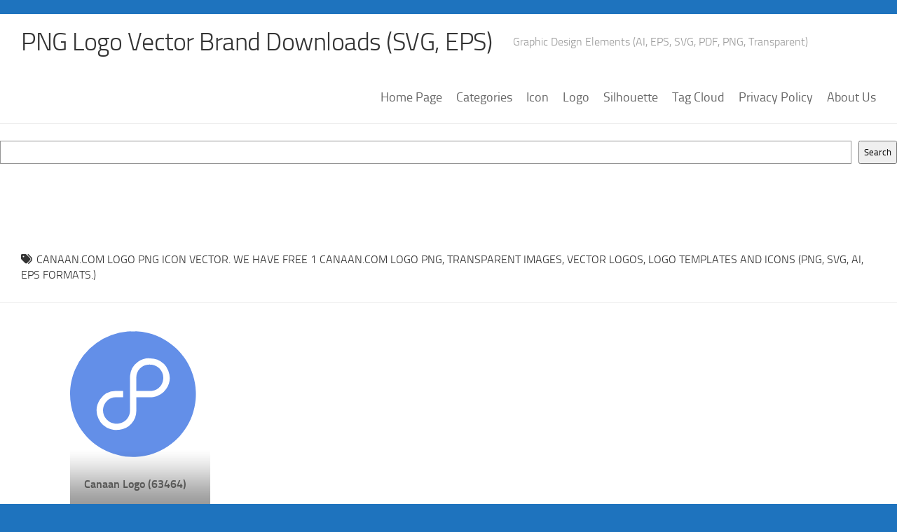

--- FILE ---
content_type: text/html; charset=utf-8
request_url: https://www.google.com/recaptcha/api2/aframe
body_size: 269
content:
<!DOCTYPE HTML><html><head><meta http-equiv="content-type" content="text/html; charset=UTF-8"></head><body><script nonce="WKvToQXuYMiRO_aUb5XhQQ">/** Anti-fraud and anti-abuse applications only. See google.com/recaptcha */ try{var clients={'sodar':'https://pagead2.googlesyndication.com/pagead/sodar?'};window.addEventListener("message",function(a){try{if(a.source===window.parent){var b=JSON.parse(a.data);var c=clients[b['id']];if(c){var d=document.createElement('img');d.src=c+b['params']+'&rc='+(localStorage.getItem("rc::a")?sessionStorage.getItem("rc::b"):"");window.document.body.appendChild(d);sessionStorage.setItem("rc::e",parseInt(sessionStorage.getItem("rc::e")||0)+1);localStorage.setItem("rc::h",'1769235334274');}}}catch(b){}});window.parent.postMessage("_grecaptcha_ready", "*");}catch(b){}</script></body></html>

--- FILE ---
content_type: image/svg+xml
request_url: https://www.freelogovectors.net/svg13/canaanlogo-freelogovectors.net.svg
body_size: 781
content:
<svg id="Layer_1" data-name="Layer 1" xmlns="http://www.w3.org/2000/svg" width="455.91" height="454.69" viewBox="0 0 455.91 454.69">
  <defs>
    <style>
      .cls-1 {
        fill: #fff;
      }

      .cls-2 {
        fill: #638fe8;
      }
    </style>
  </defs>
  <title>canaan-logo-freelogovectors.net</title>
  <g>
    <path class="cls-1" d="M267.82,133.12a68.43,68.43,0,0,1,41.62-12.59,69.86,69.86,0,0,1,27.87,4.86,71,71,0,0,1,39.78,40.09,71.78,71.78,0,0,1-8,66.37,68.93,68.93,0,0,1-46.2,28.82c-6.68,1.11-13.48.64-20.22.74-13.77.09-27.55-.17-41.32.13.15,16.26,0,32.52.07,48.79a69.16,69.16,0,0,1-62,68.88c-10.62.81-21.52.5-31.74-2.8a70.87,70.87,0,0,1-44-39.86,71.75,71.75,0,0,1,6.73-67.72,68.82,68.82,0,0,1,55.5-30.2c9.26,0,18.52,0,27.78,0,.1,7.58.06,15.17,0,22.75-8.84,0-17.69,0-26.53,0a46.38,46.38,0,0,0-30.54,11.72c-14.74,13-19.61,35.52-12.21,53.61a48.08,48.08,0,0,0,24.43,25.62c9.08,4.28,19.41,5.06,29.27,4a46.51,46.51,0,0,0,40.38-45.44q0-54.69,0-109.37c0-5.73-.15-11.48.25-17.2A69.09,69.09,0,0,1,267.82,133.12Zm7,24a46,46,0,0,0-13.41,32.12q0,22.34,0,44.67a23.89,23.89,0,0,0,.2,4.78c13.28-.16,26.57,0,39.85-.07,5.69-.07,11.4.24,17.08-.45a45.68,45.68,0,0,0,28.44-15c12.53-14,15.52-35.67,7.35-52.61A48.13,48.13,0,0,0,328,146.36c-7.62-3-15.94-3.47-24-2.88A46.06,46.06,0,0,0,274.86,157.14Z" transform="translate(-22.04 -22.65)"/>
    <path class="cls-2" d="M230.84,23.44c2.77-.14,5.51-.51,8.27-.79,5.25.83,10.6.24,15.91.45a23.08,23.08,0,0,0,4.9-.32,237.75,237.75,0,0,1,44.63,6.41A227.41,227.41,0,1,1,36.44,329.72C16,275.6,17.37,213.58,40.39,160.48a227.91,227.91,0,0,1,190.45-137Zm37,109.68a69.09,69.09,0,0,0-29,51.21c-.4,5.72-.21,11.47-.25,17.2q0,54.67,0,109.37a46.51,46.51,0,0,1-40.38,45.44c-9.86,1.09-20.19.31-29.27-4a48.08,48.08,0,0,1-24.43-25.62c-7.4-18.09-2.53-40.63,12.21-53.61a46.38,46.38,0,0,1,30.54-11.72c8.84,0,17.69,0,26.53,0,0-7.58.08-15.17,0-22.75-9.26-.06-18.52,0-27.78,0a68.82,68.82,0,0,0-55.5,30.2,71.75,71.75,0,0,0-6.73,67.72,70.87,70.87,0,0,0,44,39.86c10.22,3.3,21.12,3.61,31.74,2.8a69.16,69.16,0,0,0,62-68.88c-.05-16.27.08-32.53-.07-48.79,13.77-.3,27.55,0,41.32-.13,6.74-.1,13.54.37,20.22-.74a68.93,68.93,0,0,0,46.2-28.82,71.78,71.78,0,0,0,8-66.37,71,71,0,0,0-39.78-40.09,69.86,69.86,0,0,0-27.87-4.86A68.43,68.43,0,0,0,267.82,133.12Z" transform="translate(-22.04 -22.65)"/>
    <path class="cls-2" d="M274.86,157.14a46.06,46.06,0,0,1,29.07-13.66c8.08-.59,16.4-.08,24,2.88a48.13,48.13,0,0,1,26.42,24.24c8.17,16.94,5.18,38.57-7.35,52.61a45.68,45.68,0,0,1-28.44,15c-5.68.69-11.39.38-17.08.45-13.28.05-26.57-.09-39.85.07a23.89,23.89,0,0,1-.2-4.78q0-22.34,0-44.67A46,46,0,0,1,274.86,157.14Z" transform="translate(-22.04 -22.65)"/>
  </g>
</svg>
